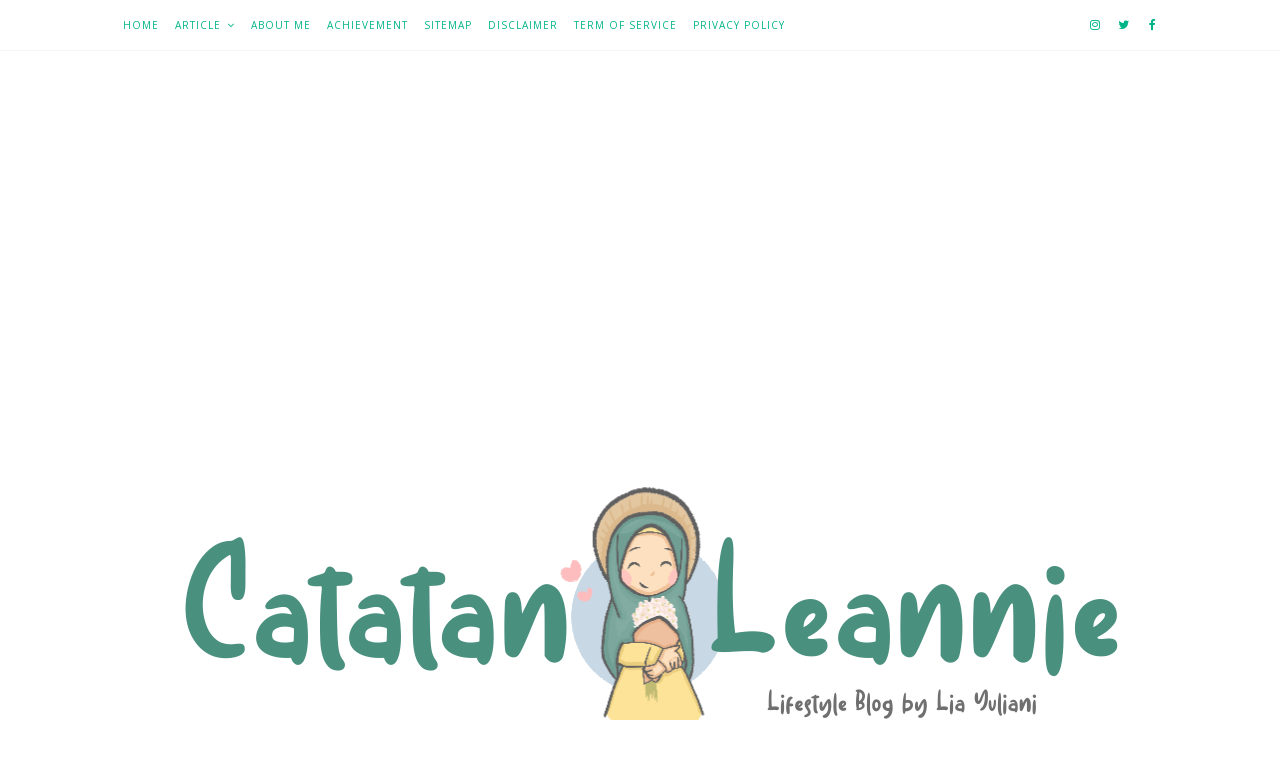

--- FILE ---
content_type: text/html; charset=UTF-8
request_url: https://www.liayuliani.com/b/stats?style=BLACK_TRANSPARENT&timeRange=ALL_TIME&token=APq4FmBQdHEY47qwHKu27zPEw6mh9X6LEAMzuF218fDhy3Ylix3ceVfjnHL8VoMQe-1TWNExZXFNCSh5mGFBQLBTbFe_43gw6g
body_size: 42
content:
{"total":1050296,"sparklineOptions":{"backgroundColor":{"fillOpacity":0.1,"fill":"#000000"},"series":[{"areaOpacity":0.3,"color":"#202020"}]},"sparklineData":[[0,38],[1,34],[2,41],[3,33],[4,43],[5,37],[6,41],[7,35],[8,44],[9,41],[10,35],[11,31],[12,47],[13,74],[14,37],[15,49],[16,55],[17,67],[18,59],[19,73],[20,63],[21,39],[22,62],[23,35],[24,35],[25,35],[26,53],[27,56],[28,99],[29,44]],"nextTickMs":257142}

--- FILE ---
content_type: text/html; charset=utf-8
request_url: https://www.google.com/recaptcha/api2/aframe
body_size: 265
content:
<!DOCTYPE HTML><html><head><meta http-equiv="content-type" content="text/html; charset=UTF-8"></head><body><script nonce="ixHnoNP_tP8LhRuTrdMumQ">/** Anti-fraud and anti-abuse applications only. See google.com/recaptcha */ try{var clients={'sodar':'https://pagead2.googlesyndication.com/pagead/sodar?'};window.addEventListener("message",function(a){try{if(a.source===window.parent){var b=JSON.parse(a.data);var c=clients[b['id']];if(c){var d=document.createElement('img');d.src=c+b['params']+'&rc='+(localStorage.getItem("rc::a")?sessionStorage.getItem("rc::b"):"");window.document.body.appendChild(d);sessionStorage.setItem("rc::e",parseInt(sessionStorage.getItem("rc::e")||0)+1);localStorage.setItem("rc::h",'1769811091323');}}}catch(b){}});window.parent.postMessage("_grecaptcha_ready", "*");}catch(b){}</script></body></html>

--- FILE ---
content_type: text/plain
request_url: https://www.google-analytics.com/j/collect?v=1&_v=j102&a=447863058&t=pageview&_s=1&dl=https%3A%2F%2Fwww.liayuliani.com%2Fsearch%2Flabel%2FKreasi%2520Telur&ul=en-us%40posix&dt=Catatan%20Leannie%2C%20A%20Lifestyle%20Blog%20by%20Lia%20Yuliani%3A%20Kreasi%20Telur&sr=1280x720&vp=1280x720&_u=IADAAEABAAAAACAAI~&jid=287850126&gjid=779685195&cid=1032890441.1769811089&tid=UA-133168600-1&_gid=1083450455.1769811090&_r=1&_slc=1&z=1078117311
body_size: -568
content:
2,cG-VSNZP0PDPK